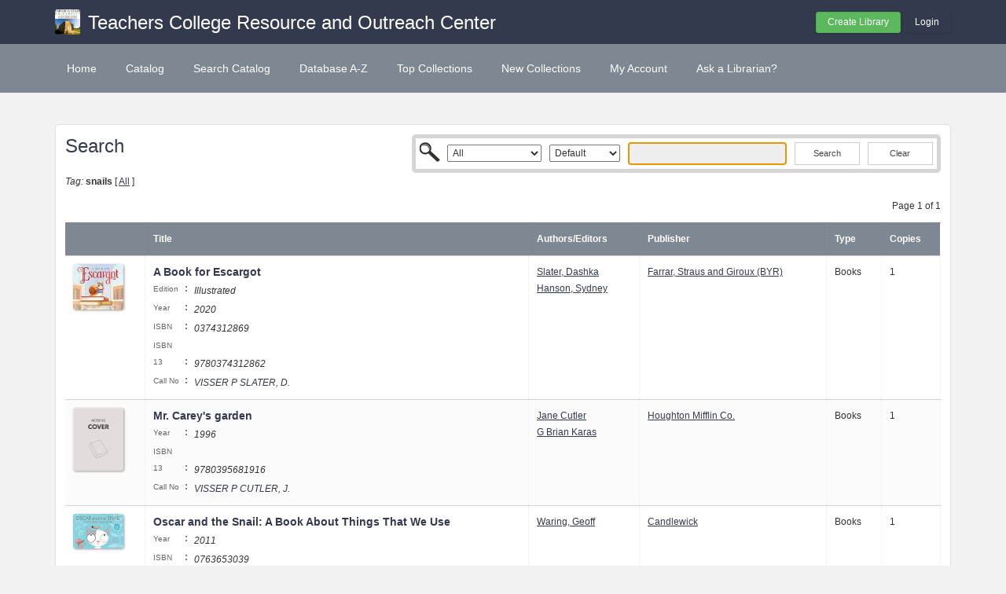

--- FILE ---
content_type: text/html; charset=UTF-8
request_url: https://resourceandoutreachcenter.librarika.com/search?tag_id=2516390
body_size: 3538
content:

<!DOCTYPE html PUBLIC "-//W3C//DTD XHTML 1.0 Strict//EN" "http://www.w3.org/TR/xhtml1/DTD/xhtml1-strict.dtd">
<html xmlns="http://www.w3.org/1999/xhtml" xml:lang="en" lang="en">
    <head>
        <meta http-equiv="Content-Type" content="text/html; charset=utf-8" />
        <title>Librarika: Browse items tagged by "snails"</title>

        
        <link href="/favicon.ico" type="image/x-icon" rel="icon" /><link href="/favicon.ico" type="image/x-icon" rel="shortcut icon" />
	<link rel="stylesheet" type="text/css" href="/css/../assets/bootstrap/css/bootstrap.min.css" />
	<link rel="stylesheet" type="text/css" href="/css/../js/jquery-ui.custom/jquery-ui.min.css" />
	<link rel="stylesheet" type="text/css" href="/css/../assets/font-awesome/css/font-awesome.min.css" />
	<link rel="stylesheet" type="text/css" href="/css/library.min.css" />
	<link rel="stylesheet" type="text/css" href="/css/widgets.min.css?v=3.1.2" />
	<link rel="stylesheet" type="text/css" href="/css/opac-dark.css" />
            <script type="text/javascript">
                    var Librarika = {basePath: '/'};
            </script>

        
	<script type="text/javascript" src="/js/jquery.min.js"></script>
	<script type="text/javascript" src="/js/jquery-ui.custom/jquery-ui.min.js"></script>
	<script type="text/javascript" src="/js/../assets/bootstrap/js/bootstrap.min.js"></script>
	<script type="text/javascript" src="/js/theme-legacy.min.js"></script>
<!-- Google tag (gtag.js) -->
<script async src="https://www.googletagmanager.com/gtag/js?id=UA-6509764-22"></script>
<script>
  window.dataLayer = window.dataLayer || [];

  function gtag() {
      dataLayer.push(arguments);
  }
  gtag('js', new Date());
  gtag('config', 'UA-6509764-22');
</script>
    </head>
    <body>

        
        <div id="wrapper" class="library-layout">
            <div id="header-wrapper">
                <div id="header" class="container">
                    <div class="row">
                        
                        
                                                    <div class="col-md-7 col-sm-6 col-xs-12">
                                <a href="/"><img src="https://ae85df921b92073b52e8-a126a45a4c59e90797d94cd877fbe744.ssl.cf3.rackcdn.com/institutes/409e7c5d9a6ef59b9ba5789cbd5ed2c8.png" alt="logo" class="logo" title="Teachers College Resource and Outreach Center" width="36" height="36" /></a>                                <h1 class="site-title small">
                                    <a href="https://resourceandoutreachcenter.librarika.com/">Teachers College Resource and Outreach Center</a>                                </h1>
                            </div>
                            <div class="col-md-5 col-sm-6 col-xs-12">
                                <div class="user-menu-dropdown margin-t10 margin-b15">
                                    
    <div class="menu" id="menu-7">
                            <div class="user-menu buttons buttons-medium margin-t15 margin-b10 text-right">
                    <a id="" href="/libraries/add" class="button-green">Create Library</a>
                    <a id="link-19" href="/users/login" class="button-secondary ajax-popover">Login</a>
                </div>
                </div>
                                </div>
                            </div>
                        
                    </div>
                </div>
            </div>

            <div id="nav">
                <div class="container">
                    <div class="row">
                        <div class="col-md-12">
                            
<div class="menu" id="menu-3">
    <ul class="nav nav-pills">
        <li><a class="selected" href="/">Home</a></li>
        <li><a href="/search/catalogs">Catalog</a></li>
        <li><a href="/search">Search Catalog</a></li>
        <li><a href="/search/alphabetical">Database A-Z</a></li>
        <li><a href="/search/topCollections">Top Collections</a></li>
        <li><a href="/search/newCollections">New Collections</a></li>
                    <li><a href="/users/login?redirect=/members/dashboard" class="ajax-popover">My Account</a></li>
                <li><a href="/libraries/contact">Ask a Librarian?</a></li>
    </ul>
</div>

                        </div>
                    </div>
                </div>
            </div>

            
            
            
                                    
                
                <div id="main" class="container">
                    <div id="content">
                        <div class="row">
                                                                                                            <div class="col-md-12">
                                                                                                                                                                                                <div class="media index content-body border-r5">
    <div class="row">
        <div class="col-md-2">
            <h2>Search</h2>
        </div>

        <div class="col-md-10">
            <div class="catalog-search-wrapper">
                <div class="search_bar search-bar-catalog">
    <div class="search-bar-inner border-r5">
        <form action="https://resourceandoutreachcenter.librarika.com/search" id="FilterIndexForm" method="post" accept-charset="utf-8"><div style="display:none;"><input type="hidden" name="_method" value="POST"/><input type="hidden" name="data[_Token][key]" value="1334ddf05db5c4d9ee7fa59734413cd9b8e1ee95" id="Token1399147018"/></div>        <div class="input select"><select name="data[Filter][media_type_id]" style="width: 120px;" id="FilterMediaTypeId">
<option value="">All</option>
<option value="4">Audio/Visuals</option>
<option value="1">Books</option>
<option value="2">E-Books</option>
<option value="5">E-Journals</option>
<option value="3">Journals</option>
<option value="6">News Clippings</option>
<option value="11">Other</option>
<option value="7">Publications</option>
<option value="8">References</option>
<option value="10">Software</option>
<option value="9">Thesis</option>
</select></div><div class="input select"><select name="data[Filter][field]" style="width: 90px;" id="FilterField">
<option value="">Default</option>
<option value="Media.id">Id</option>
<option value="Media.title">Title</option>
<option value="Media.call_no">Call No</option>
<option value="Media.isbn">ISBN</option>
<option value="Media.issn">ISSN</option>
<option value="MediaExtra.asin">ASIN</option>
<option value="MediaExtra.lccn">LCCN</option>
<option value="MediaExtra.ddc">DDC</option>
<option value="MediaExtra.oclc">OCLC</option>
<option value="MediaExtra.upc">UPC</option>
<option value="Author.name">Author</option>
<option value="Publisher.name">Publisher</option>
<option value="Category.name">Category</option>
<option value="Media.tags">Tags</option>
<option value="MediaExtra.series_name">Series</option>
<option value="MediaExtra.subject">Subject</option>
<option value="MediaDetail.abstract">Abstract</option>
<option value="MediaDetail.description">Description</option>
</select></div><div class="input text"><input name="data[Filter][q]" tabindex="0" autofocus="autofocus" type="text" id="FilterQ"/></div><div class="submit"><input  type="submit" value="Search"/></div><div class="submit"><button type="button" onclick="window.location = '/search/index/resetFilter:1';">Clear</button></div><div style="display:none;"><input type="hidden" name="data[_Token][fields]" value="65552adc21b3df59c5d20c1f1a21cf9efa53200a%3A" id="TokenFields2059813620"/><input type="hidden" name="data[_Token][unlocked]" value="" id="TokenUnlocked2072757091"/></div></form>
    </div>
</div>            </div>
        </div>
    </div>
    <div class="row">
        <div class="col-md-12">
            <em>Tag:</em> <strong>snails</strong> [ <a href="/search/tags">All</a> ]        </div>
    </div>

    
                
        <div class="search-result">

            <p class="margin-b10 margin-t10 text-right">
                Page 1 of 1            </p>

            <table cellpadding="0" cellspacing="0" class="primary" style="width: 100%">
                                    <tr>
                        <th class="text-left">&nbsp;</th>
                        <th class="text-left"><a href="/search/index/sort:title/direction:asc?tag_id=2516390">Title</a></th>
                        <th class="text-left hidden-xs"><a href="/search/index/sort:id/direction:asc?tag_id=2516390">Authors/Editors</a></th>
                        <th class="text-left hidden-xs"><a href="/search/index/sort:publisher_id/direction:asc?tag_id=2516390">Publisher</a></th>
                        <th class="hidden-xs"><a href="/search/index/sort:media_type_id/direction:asc?tag_id=2516390">Type</a></th>
                        <th class=""><a href="/search/index/sort:media_copy_count/direction:asc?tag_id=2516390">Copies</a></th>
                    </tr>
                


                    <tr>
                <td class="text-left media-item-image">
                    <img src="https://m.media-amazon.com/images/I/51p9HRR4k6L._SL160_.jpg" alt="" />                </td>
                <td class="text-left media-item-title">

                                <a href="/search/detail/7626242">A Book for Escargot</a>&nbsp;

                                <div class="hints media-item-meta">
                                                                            <div><span class="media-meta-field-name">Edition</span>: <span class="media-meta-field-value">Illustrated</span>&nbsp;</div>
                                    
                                    
                                                                            <div><span class="media-meta-field-name">Year</span>: <span class="media-meta-field-value">2020</span>&nbsp;</div>
                                    
                                                                            <div><span class="media-meta-field-name">ISBN</span>: <span class="media-meta-field-value">0374312869</span>&nbsp;</div>
                                    
                                                                            <div><span class="media-meta-field-name">ISBN 13</span>: <span class="media-meta-field-value">9780374312862</span>&nbsp;</div>
                                    
                                    
                                    
                                    
                                    
                                    
                                    
                                    
                                                                            <div><span class="media-meta-field-name">Call No</span>: <span class="media-meta-field-value"><a href="/search?call_no=VklTU0VSIFAgU0xBVEVSLCBELg%3D%3D">VISSER P SLATER, D.</a></span>&nbsp;</div>
                                    
                                </div>
                </td>
                <td class="text-left hidden-xs">
                    <div class="authors-tags" style="display: inline-block">
                                                                    <div class="authors-tag">
                                <span class="authors-tag-name"><a href="/search?author_id=5312677">Slater, Dashka</a></span>
                            </div>
                                                <div class="authors-tag">
                                <span class="authors-tag-name"><a href="/search?author_id=5312679">Hanson, Sydney</a></span>
                            </div>
                                                                </div>
                        &nbsp;


                    </td>
                    <td class="text-left hidden-xs"><a href="/search?publisher_id=2008662">Farrar, Straus and Giroux (BYR)</a>&nbsp;</td>
                    
                    <td class="hidden-xs">Books&nbsp;</td>
                    <td>1&nbsp;</td>
                </tr>

                    <tr>
                <td class="text-left media-item-image">
                    <img src="https://covers.librarika.com:8443/?q=9780395681916&default=1" alt="" />                </td>
                <td class="text-left media-item-title">

                                <a href="/search/detail/8038516">Mr. Carey&#039;s garden</a>&nbsp;

                                <div class="hints media-item-meta">
                                    
                                    
                                                                            <div><span class="media-meta-field-name">Year</span>: <span class="media-meta-field-value">1996</span>&nbsp;</div>
                                    
                                    
                                                                            <div><span class="media-meta-field-name">ISBN 13</span>: <span class="media-meta-field-value">9780395681916</span>&nbsp;</div>
                                    
                                    
                                    
                                    
                                    
                                    
                                    
                                    
                                                                            <div><span class="media-meta-field-name">Call No</span>: <span class="media-meta-field-value"><a href="/search?call_no=VklTU0VSIFAgQ1VUTEVSLCBKLg%3D%3D">VISSER P CUTLER, J.</a></span>&nbsp;</div>
                                    
                                </div>
                </td>
                <td class="text-left hidden-xs">
                    <div class="authors-tags" style="display: inline-block">
                                                                    <div class="authors-tag">
                                <span class="authors-tag-name"><a href="/search?author_id=5633538">Jane Cutler</a></span>
                            </div>
                                                <div class="authors-tag">
                                <span class="authors-tag-name"><a href="/search?author_id=5633540">G Brian Karas</a></span>
                            </div>
                                                                </div>
                        &nbsp;


                    </td>
                    <td class="text-left hidden-xs"><a href="/search?publisher_id=2098575">Houghton Mifflin Co.</a>&nbsp;</td>
                    
                    <td class="hidden-xs">Books&nbsp;</td>
                    <td>1&nbsp;</td>
                </tr>

                    <tr>
                <td class="text-left media-item-image">
                    <img src="https://m.media-amazon.com/images/I/51QKT1t95NL._SL160_.jpg" alt="" />                </td>
                <td class="text-left media-item-title">

                                <a href="/search/detail/7560416">Oscar and the Snail: A Book About Things That We Use</a>&nbsp;

                                <div class="hints media-item-meta">
                                    
                                    
                                                                            <div><span class="media-meta-field-name">Year</span>: <span class="media-meta-field-value">2011</span>&nbsp;</div>
                                    
                                                                            <div><span class="media-meta-field-name">ISBN</span>: <span class="media-meta-field-value">0763653039</span>&nbsp;</div>
                                    
                                                                            <div><span class="media-meta-field-name">ISBN 13</span>: <span class="media-meta-field-value">9780763653033</span>&nbsp;</div>
                                    
                                    
                                    
                                    
                                    
                                    
                                    
                                    
                                                                            <div><span class="media-meta-field-name">Call No</span>: <span class="media-meta-field-value"><a href="/search?call_no=VklTU0VSIFAgV0FSSU5HLCBHLg%3D%3D">VISSER P WARING, G.</a></span>&nbsp;</div>
                                    
                                </div>
                </td>
                <td class="text-left hidden-xs">
                    <div class="authors-tags" style="display: inline-block">
                                                                    <div class="authors-tag">
                                <span class="authors-tag-name"><a href="/search?author_id=5267669">Waring, Geoff</a></span>
                            </div>
                                                                </div>
                        &nbsp;


                    </td>
                    <td class="text-left hidden-xs"><a href="/search?publisher_id=1986667">Candlewick</a>&nbsp;</td>
                    
                    <td class="hidden-xs">Books&nbsp;</td>
                    <td>1&nbsp;</td>
                </tr>

                                </table>
                        

                        <div class="paging  buttons buttons-space buttons-secondary">
                                </div>
                    </div>

    </div>

                                            </div>
                                                                                        </div>
                    </div>
                </div>
            
                <div id="footer">
        <div class="container">
            <div class="row">
                <div class="col-md-6 col-xs-5 col-sm-6">
                    Powered by <a href="http://www.raynux.com">Raynux.com</a>
                </div>
                <div class="col-md-6 col-xs-7 col-sm-6 right">
                    Copyright &copy; 2026, <a href="https://librarika.com">Librarika.com</a>                </div>
            </div>
        </div>
    </div>
        </div>
    
        
    </body>
</html>